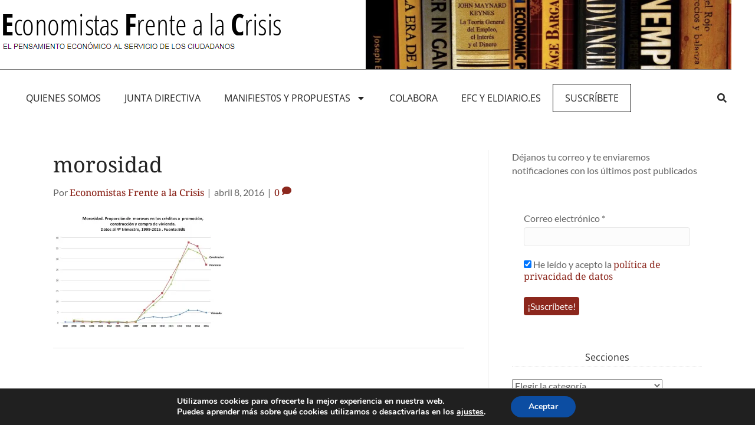

--- FILE ---
content_type: text/html; charset=UTF-8
request_url: https://economistasfrentealacrisis.com/2016-regresan-las-nuevas-hipotecas/morosidad/
body_size: 18495
content:
<!DOCTYPE html><html dir="ltr" lang="es"><head><meta charset="UTF-8"><meta name="viewport" content="width=device-width, initial-scale=1.0, viewport-fit=cover" /><link rel="stylesheet" id="ao_optimized_gfonts" href="https://fonts.googleapis.com/css?family=Open+Sans%3A400%7CAbril+FatFace%3A400%2C400i%2C700%2C700i%7CAlegreya%3A400%2C400i%2C700%2C700i%7CAlegreya+Sans%3A400%2C400i%2C700%2C700i%7CAmatic+SC%3A400%2C400i%2C700%2C700i%7CAnonymous+Pro%3A400%2C400i%2C700%2C700i%7CArchitects+Daughter%3A400%2C400i%2C700%2C700i%7CArchivo%3A400%2C400i%2C700%2C700i%7CArchivo+Narrow%3A400%2C400i%2C700%2C700i%7CAsap%3A400%2C400i%2C700%2C700i%7CBarlow%3A400%2C400i%2C700%2C700i%7CBioRhyme%3A400%2C400i%2C700%2C700i%7CBonbon%3A400%2C400i%2C700%2C700i%7CCabin%3A400%2C400i%2C700%2C700i%7CCairo%3A400%2C400i%2C700%2C700i%7CCardo%3A400%2C400i%2C700%2C700i%7CChivo%3A400%2C400i%2C700%2C700i%7CConcert+One%3A400%2C400i%2C700%2C700i%7CCormorant%3A400%2C400i%2C700%2C700i%7CCrimson+Text%3A400%2C400i%2C700%2C700i%7CEczar%3A400%2C400i%2C700%2C700i%7CExo+2%3A400%2C400i%2C700%2C700i%7CFira+Sans%3A400%2C400i%2C700%2C700i%7CFjalla+One%3A400%2C400i%2C700%2C700i%7CFrank+Ruhl+Libre%3A400%2C400i%2C700%2C700i%7CGreat+Vibes%3A400%2C400i%2C700%2C700i%7CHeebo%3A400%2C400i%2C700%2C700i%7CIBM+Plex%3A400%2C400i%2C700%2C700i%7CInconsolata%3A400%2C400i%2C700%2C700i%7CIndie+Flower%3A400%2C400i%2C700%2C700i%7CInknut+Antiqua%3A400%2C400i%2C700%2C700i%7CInter%3A400%2C400i%2C700%2C700i%7CKarla%3A400%2C400i%2C700%2C700i%7CLibre+Baskerville%3A400%2C400i%2C700%2C700i%7CLibre+Franklin%3A400%2C400i%2C700%2C700i%7CMontserrat%3A400%2C400i%2C700%2C700i%7CNeuton%3A400%2C400i%2C700%2C700i%7CNotable%3A400%2C400i%2C700%2C700i%7CNothing+You+Could+Do%3A400%2C400i%2C700%2C700i%7CNoto+Sans%3A400%2C400i%2C700%2C700i%7CNunito%3A400%2C400i%2C700%2C700i%7COld+Standard+TT%3A400%2C400i%2C700%2C700i%7COxygen%3A400%2C400i%2C700%2C700i%7CPacifico%3A400%2C400i%2C700%2C700i%7CPoppins%3A400%2C400i%2C700%2C700i%7CProza+Libre%3A400%2C400i%2C700%2C700i%7CPT+Sans%3A400%2C400i%2C700%2C700i%7CPT+Serif%3A400%2C400i%2C700%2C700i%7CRakkas%3A400%2C400i%2C700%2C700i%7CReenie+Beanie%3A400%2C400i%2C700%2C700i%7CRoboto+Slab%3A400%2C400i%2C700%2C700i%7CRopa+Sans%3A400%2C400i%2C700%2C700i%7CRubik%3A400%2C400i%2C700%2C700i%7CShadows+Into+Light%3A400%2C400i%2C700%2C700i%7CSpace+Mono%3A400%2C400i%2C700%2C700i%7CSpectral%3A400%2C400i%2C700%2C700i%7CSue+Ellen+Francisco%3A400%2C400i%2C700%2C700i%7CTitillium+Web%3A400%2C400i%2C700%2C700i%7CUbuntu%3A400%2C400i%2C700%2C700i%7CVarela%3A400%2C400i%2C700%2C700i%7CVollkorn%3A400%2C400i%2C700%2C700i%7CWork+Sans%3A400%2C400i%2C700%2C700i%7CYatra+One%3A400%2C400i%2C700%2C700i&amp;display=swap"><link media="all" href="https://economistasfrentealacrisis.com/wp-content/cache/autoptimize/css/autoptimize_1f52acaed155426df36c4345b29eb104.css" rel="stylesheet"><title>morosidad | Economistas Frente a la Crisis</title><meta name="robots" content="max-image-preview:large" /><meta name="author" content="Economistas Frente a la Crisis"/><link rel="canonical" href="https://economistasfrentealacrisis.com/2016-regresan-las-nuevas-hipotecas/morosidad/" /><meta name="generator" content="All in One SEO (AIOSEO) 4.9.2" /> <script type="application/ld+json" class="aioseo-schema">{"@context":"https:\/\/schema.org","@graph":[{"@type":"BreadcrumbList","@id":"https:\/\/economistasfrentealacrisis.com\/2016-regresan-las-nuevas-hipotecas\/morosidad\/#breadcrumblist","itemListElement":[{"@type":"ListItem","@id":"https:\/\/economistasfrentealacrisis.com#listItem","position":1,"name":"Inicio","item":"https:\/\/economistasfrentealacrisis.com","nextItem":{"@type":"ListItem","@id":"https:\/\/economistasfrentealacrisis.com\/2016-regresan-las-nuevas-hipotecas\/morosidad\/#listItem","name":"morosidad"}},{"@type":"ListItem","@id":"https:\/\/economistasfrentealacrisis.com\/2016-regresan-las-nuevas-hipotecas\/morosidad\/#listItem","position":2,"name":"morosidad","previousItem":{"@type":"ListItem","@id":"https:\/\/economistasfrentealacrisis.com#listItem","name":"Inicio"}}]},{"@type":"ItemPage","@id":"https:\/\/economistasfrentealacrisis.com\/2016-regresan-las-nuevas-hipotecas\/morosidad\/#itempage","url":"https:\/\/economistasfrentealacrisis.com\/2016-regresan-las-nuevas-hipotecas\/morosidad\/","name":"morosidad | Economistas Frente a la Crisis","inLanguage":"es-ES","isPartOf":{"@id":"https:\/\/economistasfrentealacrisis.com\/#website"},"breadcrumb":{"@id":"https:\/\/economistasfrentealacrisis.com\/2016-regresan-las-nuevas-hipotecas\/morosidad\/#breadcrumblist"},"author":{"@id":"https:\/\/economistasfrentealacrisis.com\/author\/economista\/#author"},"creator":{"@id":"https:\/\/economistasfrentealacrisis.com\/author\/economista\/#author"},"datePublished":"2016-04-08T08:21:40+01:00","dateModified":"2016-04-08T08:21:40+01:00"},{"@type":"Organization","@id":"https:\/\/economistasfrentealacrisis.com\/#organization","name":"Economistas Frente a la Crisis","description":"El pensamiento econ\u00f3mico al servicio de la ciudadan\u00eda","url":"https:\/\/economistasfrentealacrisis.com\/"},{"@type":"Person","@id":"https:\/\/economistasfrentealacrisis.com\/author\/economista\/#author","url":"https:\/\/economistasfrentealacrisis.com\/author\/economista\/","name":"Economistas Frente a la Crisis","image":{"@type":"ImageObject","@id":"https:\/\/economistasfrentealacrisis.com\/2016-regresan-las-nuevas-hipotecas\/morosidad\/#authorImage","url":"https:\/\/secure.gravatar.com\/avatar\/8c9cd4b680dade09e77d861a59e23fb03bf886972d98b502e9122e6d9fbed93c?s=96&d=mm&r=g","width":96,"height":96,"caption":"Economistas Frente a la Crisis"}},{"@type":"WebSite","@id":"https:\/\/economistasfrentealacrisis.com\/#website","url":"https:\/\/economistasfrentealacrisis.com\/","name":"Economistas Frente a la Crisis","description":"El pensamiento econ\u00f3mico al servicio de la ciudadan\u00eda","inLanguage":"es-ES","publisher":{"@id":"https:\/\/economistasfrentealacrisis.com\/#organization"}}]}</script> <link rel='dns-prefetch' href='//stats.wp.com' /><link rel='dns-prefetch' href='//v0.wordpress.com' /><link rel='preconnect' href='//i0.wp.com' /><link rel='preconnect' href='//c0.wp.com' /><link href='https://fonts.gstatic.com' crossorigin='anonymous' rel='preconnect' /><link rel="alternate" type="application/rss+xml" title="Economistas Frente a la Crisis &raquo; Feed" href="https://economistasfrentealacrisis.com/feed/" /><link rel="alternate" type="application/rss+xml" title="Economistas Frente a la Crisis &raquo; Feed de los comentarios" href="https://economistasfrentealacrisis.com/comments/feed/" /><link rel="alternate" type="application/rss+xml" title="Economistas Frente a la Crisis &raquo; Comentario morosidad del feed" href="https://economistasfrentealacrisis.com/2016-regresan-las-nuevas-hipotecas/morosidad/feed/" /> <script src="https://economistasfrentealacrisis.com/wp-includes/js/jquery/jquery.min.js?ver=3.7.1" id="jquery-core-js"></script> <script src="https://economistasfrentealacrisis.com/wp-includes/js/jquery/jquery-migrate.min.js?ver=3.4.1" id="jquery-migrate-js"></script> <script src="https://economistasfrentealacrisis.com/wp-content/plugins/sticky-header-effects-for-elementor/assets/js/she-header.js?ver=2.1.6" id="she-header-js"></script> <script id="ecs_ajax_load-js-extra">var ecs_ajax_params = {"ajaxurl":"https:\/\/economistasfrentealacrisis.com\/wp-admin\/admin-ajax.php","posts":"{\"attachment\":\"morosidad\",\"error\":\"\",\"m\":\"\",\"p\":0,\"post_parent\":\"\",\"subpost\":\"\",\"subpost_id\":\"\",\"attachment_id\":0,\"name\":\"morosidad\",\"pagename\":\"\",\"page_id\":0,\"second\":\"\",\"minute\":\"\",\"hour\":\"\",\"day\":0,\"monthnum\":0,\"year\":0,\"w\":0,\"category_name\":\"\",\"tag\":\"\",\"cat\":\"\",\"tag_id\":\"\",\"author\":\"\",\"author_name\":\"\",\"feed\":\"\",\"tb\":\"\",\"paged\":0,\"meta_key\":\"\",\"meta_value\":\"\",\"preview\":\"\",\"s\":\"\",\"sentence\":\"\",\"title\":\"\",\"fields\":\"all\",\"menu_order\":\"\",\"embed\":\"\",\"category__in\":[],\"category__not_in\":[],\"category__and\":[],\"post__in\":[],\"post__not_in\":[],\"post_name__in\":[],\"tag__in\":[],\"tag__not_in\":[],\"tag__and\":[],\"tag_slug__in\":[],\"tag_slug__and\":[],\"post_parent__in\":[],\"post_parent__not_in\":[],\"author__in\":[],\"author__not_in\":[],\"search_columns\":[],\"ignore_sticky_posts\":false,\"suppress_filters\":false,\"cache_results\":true,\"update_post_term_cache\":true,\"update_menu_item_cache\":false,\"lazy_load_term_meta\":true,\"update_post_meta_cache\":true,\"post_type\":\"\",\"posts_per_page\":10,\"nopaging\":false,\"comments_per_page\":\"50\",\"no_found_rows\":false,\"order\":\"DESC\"}"};</script> <script src="https://economistasfrentealacrisis.com/wp-content/plugins/ele-custom-skin/assets/js/ecs_ajax_pagination.js?ver=3.1.9" id="ecs_ajax_load-js"></script> <script src="https://economistasfrentealacrisis.com/wp-content/plugins/ele-custom-skin/assets/js/ecs.js?ver=3.1.9" id="ecs-script-js"></script> <link rel="https://api.w.org/" href="https://economistasfrentealacrisis.com/wp-json/" /><link rel="alternate" title="JSON" type="application/json" href="https://economistasfrentealacrisis.com/wp-json/wp/v2/media/216028" /><link rel="EditURI" type="application/rsd+xml" title="RSD" href="https://economistasfrentealacrisis.com/xmlrpc.php?rsd" /><meta name="generator" content="WordPress 6.8.3" /><link rel='shortlink' href='https://wp.me/a5qizx-Uck' /><link rel="alternate" title="oEmbed (JSON)" type="application/json+oembed" href="https://economistasfrentealacrisis.com/wp-json/oembed/1.0/embed?url=https%3A%2F%2Feconomistasfrentealacrisis.com%2F2016-regresan-las-nuevas-hipotecas%2Fmorosidad%2F" /><link rel="alternate" title="oEmbed (XML)" type="text/xml+oembed" href="https://economistasfrentealacrisis.com/wp-json/oembed/1.0/embed?url=https%3A%2F%2Feconomistasfrentealacrisis.com%2F2016-regresan-las-nuevas-hipotecas%2Fmorosidad%2F&#038;format=xml" /><meta name="generator" content="Elementor 3.34.0; features: e_font_icon_svg, additional_custom_breakpoints; settings: css_print_method-external, google_font-enabled, font_display-auto"><link rel="icon" href="https://i0.wp.com/economistasfrentealacrisis.com/wp-content/uploads/2018/02/logo-cuadrado.png?fit=32%2C32&#038;ssl=1" sizes="32x32" /><link rel="icon" href="https://i0.wp.com/economistasfrentealacrisis.com/wp-content/uploads/2018/02/logo-cuadrado.png?fit=192%2C192&#038;ssl=1" sizes="192x192" /><link rel="apple-touch-icon" href="https://i0.wp.com/economistasfrentealacrisis.com/wp-content/uploads/2018/02/logo-cuadrado.png?fit=180%2C180&#038;ssl=1" /><meta name="msapplication-TileImage" content="https://i0.wp.com/economistasfrentealacrisis.com/wp-content/uploads/2018/02/logo-cuadrado.png?fit=200%2C200&#038;ssl=1" /></head><body class="attachment wp-singular attachment-template-default single single-attachment postid-216028 attachmentid-216028 attachment-jpeg wp-theme-bb-theme wp-child-theme-beaver-manzana fl-builder-2-9-3-1 fl-themer-1-5-2-1 fl-theme-1-7-19-1 fl-no-js fl-framework-bootstrap fl-preset-default fl-full-width fl-scroll-to-top fl-search-active fl-submenu-toggle elementor-default elementor-kit-225143"><div data-elementor-type="header" data-elementor-id="225284" class="elementor elementor-225284 elementor-location-header" data-elementor-post-type="elementor_library"><section class="elementor-section elementor-top-section elementor-element elementor-element-5d9990e elementor-section-boxed elementor-section-height-default elementor-section-height-default" data-id="5d9990e" data-element_type="section" data-settings="{&quot;background_background&quot;:&quot;classic&quot;}"><div class="elementor-container elementor-column-gap-default"><div class="elementor-column elementor-col-100 elementor-top-column elementor-element elementor-element-4287215" data-id="4287215" data-element_type="column"><div class="elementor-widget-wrap elementor-element-populated"><section class="elementor-section elementor-inner-section elementor-element elementor-element-33038df elementor-section-boxed elementor-section-height-default elementor-section-height-default" data-id="33038df" data-element_type="section"><div class="elementor-container elementor-column-gap-default"><div class="elementor-column elementor-col-50 elementor-inner-column elementor-element elementor-element-807232b" data-id="807232b" data-element_type="column"><div class="elementor-widget-wrap elementor-element-populated"><div class="elementor-element elementor-element-cf836b5 elementor-widget__width-auto elementor-widget elementor-widget-image" data-id="cf836b5" data-element_type="widget" data-widget_type="image.default"><div class="elementor-widget-container"> <a href="https://economistasfrentealacrisis.com/"> <img width="475" height="72" src="https://i0.wp.com/economistasfrentealacrisis.com/wp-content/uploads/2019/10/logo-efc2.png?fit=475%2C72&amp;ssl=1" class="attachment-large size-large wp-image-220228" alt="" srcset="https://i0.wp.com/economistasfrentealacrisis.com/wp-content/uploads/2019/10/logo-efc2.png?w=475&amp;ssl=1 475w, https://i0.wp.com/economistasfrentealacrisis.com/wp-content/uploads/2019/10/logo-efc2.png?resize=300%2C45&amp;ssl=1 300w" sizes="(max-width: 475px) 100vw, 475px" /> </a></div></div></div></div><div class="elementor-column elementor-col-50 elementor-inner-column elementor-element elementor-element-7794fb2" data-id="7794fb2" data-element_type="column" data-settings="{&quot;background_background&quot;:&quot;classic&quot;}"><div class="elementor-widget-wrap elementor-element-populated"><div class="elementor-element elementor-element-51c2bf1 elementor-widget elementor-widget-image" data-id="51c2bf1" data-element_type="widget" data-widget_type="image.default"><div class="elementor-widget-container"> <img fetchpriority="high" width="1000" height="188" src="https://i0.wp.com/economistasfrentealacrisis.com/wp-content/uploads/2014/10/smaller-cropped-foto-efc.jpg?fit=1000%2C188&amp;ssl=1" class="attachment-large size-large wp-image-213931" alt="" srcset="https://i0.wp.com/economistasfrentealacrisis.com/wp-content/uploads/2014/10/smaller-cropped-foto-efc.jpg?w=1000&amp;ssl=1 1000w, https://i0.wp.com/economistasfrentealacrisis.com/wp-content/uploads/2014/10/smaller-cropped-foto-efc.jpg?resize=300%2C56&amp;ssl=1 300w" sizes="(max-width: 1000px) 100vw, 1000px" /></div></div></div></div></div></section><section class="elementor-section elementor-inner-section elementor-element elementor-element-7a3d991 elementor-section-boxed elementor-section-height-default elementor-section-height-default" data-id="7a3d991" data-element_type="section"><div class="elementor-container elementor-column-gap-default"><div class="elementor-column elementor-col-100 elementor-inner-column elementor-element elementor-element-165133a" data-id="165133a" data-element_type="column"><div class="elementor-widget-wrap elementor-element-populated"><div class="elementor-element elementor-element-ead35b4 elementor-nav-menu--dropdown-mobile elementor-nav-menu--stretch elementor-nav-menu__text-align-center elementor-widget__width-auto elementor-widget-mobile__width-inherit elementor-nav-menu--toggle elementor-nav-menu--burger elementor-widget elementor-widget-nav-menu" data-id="ead35b4" data-element_type="widget" data-settings="{&quot;full_width&quot;:&quot;stretch&quot;,&quot;layout&quot;:&quot;horizontal&quot;,&quot;submenu_icon&quot;:{&quot;value&quot;:&quot;&lt;svg class=\&quot;e-font-icon-svg e-fas-caret-down\&quot; viewBox=\&quot;0 0 320 512\&quot; xmlns=\&quot;http:\/\/www.w3.org\/2000\/svg\&quot;&gt;&lt;path d=\&quot;M31.3 192h257.3c17.8 0 26.7 21.5 14.1 34.1L174.1 354.8c-7.8 7.8-20.5 7.8-28.3 0L17.2 226.1C4.6 213.5 13.5 192 31.3 192z\&quot;&gt;&lt;\/path&gt;&lt;\/svg&gt;&quot;,&quot;library&quot;:&quot;fa-solid&quot;},&quot;toggle&quot;:&quot;burger&quot;}" data-widget_type="nav-menu.default"><div class="elementor-widget-container"><nav aria-label="Menú" class="elementor-nav-menu--main elementor-nav-menu__container elementor-nav-menu--layout-horizontal e--pointer-underline e--animation-fade"><ul id="menu-1-ead35b4" class="elementor-nav-menu"><li class="menu-item menu-item-type-post_type menu-item-object-page menu-item-213929"><a href="https://economistasfrentealacrisis.com/quienes-somos-2-2/" class="elementor-item">QUIENES SOMOS</a></li><li class="menu-item menu-item-type-post_type menu-item-object-page menu-item-226307"><a href="https://economistasfrentealacrisis.com/junta-directiva/" class="elementor-item">JUNTA DIRECTIVA</a></li><li class="menu-item menu-item-type-post_type menu-item-object-page menu-item-has-children menu-item-215742"><a href="https://economistasfrentealacrisis.com/propuestas-y-documentos-de-trabajo/" class="elementor-item">MANIFIEST0S Y PROPUESTAS</a><ul class="sub-menu elementor-nav-menu--dropdown"><li class="menu-item menu-item-type-post_type menu-item-object-post menu-item-226578"><a href="https://economistasfrentealacrisis.com/la-amenaza-electrica/" class="elementor-sub-item">La amenaza eléctrica (noviembre 2021)</a></li><li class="menu-item menu-item-type-post_type menu-item-object-post menu-item-226107"><a href="https://economistasfrentealacrisis.com/liquidacion-global-y-definitiva-de-los-costes-de-transicion-a-la-competencia-ctcs/" class="elementor-sub-item">ENERGIA: Por la liquidación definitiva de los CTC (julio 21)</a></li><li class="menu-item menu-item-type-post_type menu-item-object-post menu-item-226104"><a href="https://economistasfrentealacrisis.com/declaracion-de-economistas-frente-a-la-crisis-2/" class="elementor-sub-item">PGE 2021: reactivar la economía e impulsar un cambio de modelo productivo (dic 2020)</a></li><li class="menu-item menu-item-type-post_type menu-item-object-post menu-item-226105"><a href="https://economistasfrentealacrisis.com/por-una-subida-del-salario-minimo/" class="elementor-sub-item">Por una subida del salario mínimo (dic 2020)</a></li><li class="menu-item menu-item-type-post_type menu-item-object-post menu-item-226103"><a href="https://economistasfrentealacrisis.com/declaracion-de-economistas-frente-a-la-crisis/" class="elementor-sub-item">Impulsar el cambio. El momento es ahora (julio 2019)</a></li><li class="menu-item menu-item-type-post_type menu-item-object-page menu-item-226102"><a href="https://economistasfrentealacrisis.com/manifiesto-por-la-igualdad-de-genero-respuestas-transversales-para-un-problema-global-8-marzo-2018/" class="elementor-sub-item">Manifiesto por la igualdad de genero (marzo 2018)</a></li><li class="menu-item menu-item-type-post_type menu-item-object-page menu-item-215744"><a href="https://economistasfrentealacrisis.com/propuestas-de-politica-economica-para-la-nueva-legislatura/" class="elementor-sub-item">Propuestas económicas para la legislatura (Diciembre 2015)</a></li><li class="menu-item menu-item-type-post_type menu-item-object-page menu-item-214860"><a href="https://economistasfrentealacrisis.com/reindustrializar-espana/" class="elementor-sub-item">Reindustrializar España  (mayo 2015)</a></li><li class="menu-item menu-item-type-post_type menu-item-object-page menu-item-213934"><a href="https://economistasfrentealacrisis.com/manifiesto-para-europa/" class="elementor-sub-item">Manifiesto por Europa  (marzo 2014)</a></li><li class="menu-item menu-item-type-post_type menu-item-object-page menu-item-213928"><a href="https://economistasfrentealacrisis.com/no-es-economia-es-ideologia/" class="elementor-sub-item">“NO ES ECONOMIA, ES IDEOLOGÍA” (dic 2012, Libro)</a></li><li class="menu-item menu-item-type-post_type menu-item-object-page menu-item-213935"><a href="https://economistasfrentealacrisis.com/firma-el-manifiesto/" class="elementor-sub-item">MANIFIESTO FUNDACIONAL (agosto 2011)</a></li></ul></li><li class="menu-item menu-item-type-post_type menu-item-object-page menu-item-213927"><a href="https://economistasfrentealacrisis.com/colaborar-con-efc/" class="elementor-item">Colabora</a></li><li class="menu-item menu-item-type-post_type menu-item-object-page menu-item-217667"><a href="https://economistasfrentealacrisis.com/colaboracion-con-eldiario-es/" class="elementor-item">EFC y eldiario.es</a></li><li class="menu-item menu-item-type-custom menu-item-object-custom menu-item-226714"><a href="/suscripcion-al-boletin/" class="elementor-item">Suscríbete</a></li></ul></nav><div class="elementor-menu-toggle" role="button" tabindex="0" aria-label="Alternar menú" aria-expanded="false"> <svg aria-hidden="true" role="presentation" class="elementor-menu-toggle__icon--open e-font-icon-svg e-eicon-menu-bar" viewBox="0 0 1000 1000" xmlns="http://www.w3.org/2000/svg"><path d="M104 333H896C929 333 958 304 958 271S929 208 896 208H104C71 208 42 237 42 271S71 333 104 333ZM104 583H896C929 583 958 554 958 521S929 458 896 458H104C71 458 42 487 42 521S71 583 104 583ZM104 833H896C929 833 958 804 958 771S929 708 896 708H104C71 708 42 737 42 771S71 833 104 833Z"></path></svg><svg aria-hidden="true" role="presentation" class="elementor-menu-toggle__icon--close e-font-icon-svg e-eicon-close" viewBox="0 0 1000 1000" xmlns="http://www.w3.org/2000/svg"><path d="M742 167L500 408 258 167C246 154 233 150 217 150 196 150 179 158 167 167 154 179 150 196 150 212 150 229 154 242 171 254L408 500 167 742C138 771 138 800 167 829 196 858 225 858 254 829L496 587 738 829C750 842 767 846 783 846 800 846 817 842 829 829 842 817 846 804 846 783 846 767 842 750 829 737L588 500 833 258C863 229 863 200 833 171 804 137 775 137 742 167Z"></path></svg></div><nav class="elementor-nav-menu--dropdown elementor-nav-menu__container" aria-hidden="true"><ul id="menu-2-ead35b4" class="elementor-nav-menu"><li class="menu-item menu-item-type-post_type menu-item-object-page menu-item-213929"><a href="https://economistasfrentealacrisis.com/quienes-somos-2-2/" class="elementor-item" tabindex="-1">QUIENES SOMOS</a></li><li class="menu-item menu-item-type-post_type menu-item-object-page menu-item-226307"><a href="https://economistasfrentealacrisis.com/junta-directiva/" class="elementor-item" tabindex="-1">JUNTA DIRECTIVA</a></li><li class="menu-item menu-item-type-post_type menu-item-object-page menu-item-has-children menu-item-215742"><a href="https://economistasfrentealacrisis.com/propuestas-y-documentos-de-trabajo/" class="elementor-item" tabindex="-1">MANIFIEST0S Y PROPUESTAS</a><ul class="sub-menu elementor-nav-menu--dropdown"><li class="menu-item menu-item-type-post_type menu-item-object-post menu-item-226578"><a href="https://economistasfrentealacrisis.com/la-amenaza-electrica/" class="elementor-sub-item" tabindex="-1">La amenaza eléctrica (noviembre 2021)</a></li><li class="menu-item menu-item-type-post_type menu-item-object-post menu-item-226107"><a href="https://economistasfrentealacrisis.com/liquidacion-global-y-definitiva-de-los-costes-de-transicion-a-la-competencia-ctcs/" class="elementor-sub-item" tabindex="-1">ENERGIA: Por la liquidación definitiva de los CTC (julio 21)</a></li><li class="menu-item menu-item-type-post_type menu-item-object-post menu-item-226104"><a href="https://economistasfrentealacrisis.com/declaracion-de-economistas-frente-a-la-crisis-2/" class="elementor-sub-item" tabindex="-1">PGE 2021: reactivar la economía e impulsar un cambio de modelo productivo (dic 2020)</a></li><li class="menu-item menu-item-type-post_type menu-item-object-post menu-item-226105"><a href="https://economistasfrentealacrisis.com/por-una-subida-del-salario-minimo/" class="elementor-sub-item" tabindex="-1">Por una subida del salario mínimo (dic 2020)</a></li><li class="menu-item menu-item-type-post_type menu-item-object-post menu-item-226103"><a href="https://economistasfrentealacrisis.com/declaracion-de-economistas-frente-a-la-crisis/" class="elementor-sub-item" tabindex="-1">Impulsar el cambio. El momento es ahora (julio 2019)</a></li><li class="menu-item menu-item-type-post_type menu-item-object-page menu-item-226102"><a href="https://economistasfrentealacrisis.com/manifiesto-por-la-igualdad-de-genero-respuestas-transversales-para-un-problema-global-8-marzo-2018/" class="elementor-sub-item" tabindex="-1">Manifiesto por la igualdad de genero (marzo 2018)</a></li><li class="menu-item menu-item-type-post_type menu-item-object-page menu-item-215744"><a href="https://economistasfrentealacrisis.com/propuestas-de-politica-economica-para-la-nueva-legislatura/" class="elementor-sub-item" tabindex="-1">Propuestas económicas para la legislatura (Diciembre 2015)</a></li><li class="menu-item menu-item-type-post_type menu-item-object-page menu-item-214860"><a href="https://economistasfrentealacrisis.com/reindustrializar-espana/" class="elementor-sub-item" tabindex="-1">Reindustrializar España  (mayo 2015)</a></li><li class="menu-item menu-item-type-post_type menu-item-object-page menu-item-213934"><a href="https://economistasfrentealacrisis.com/manifiesto-para-europa/" class="elementor-sub-item" tabindex="-1">Manifiesto por Europa  (marzo 2014)</a></li><li class="menu-item menu-item-type-post_type menu-item-object-page menu-item-213928"><a href="https://economistasfrentealacrisis.com/no-es-economia-es-ideologia/" class="elementor-sub-item" tabindex="-1">“NO ES ECONOMIA, ES IDEOLOGÍA” (dic 2012, Libro)</a></li><li class="menu-item menu-item-type-post_type menu-item-object-page menu-item-213935"><a href="https://economistasfrentealacrisis.com/firma-el-manifiesto/" class="elementor-sub-item" tabindex="-1">MANIFIESTO FUNDACIONAL (agosto 2011)</a></li></ul></li><li class="menu-item menu-item-type-post_type menu-item-object-page menu-item-213927"><a href="https://economistasfrentealacrisis.com/colaborar-con-efc/" class="elementor-item" tabindex="-1">Colabora</a></li><li class="menu-item menu-item-type-post_type menu-item-object-page menu-item-217667"><a href="https://economistasfrentealacrisis.com/colaboracion-con-eldiario-es/" class="elementor-item" tabindex="-1">EFC y eldiario.es</a></li><li class="menu-item menu-item-type-custom menu-item-object-custom menu-item-226714"><a href="/suscripcion-al-boletin/" class="elementor-item" tabindex="-1">Suscríbete</a></li></ul></nav></div></div><div class="elementor-element elementor-element-f34ca46 elementor-search-form--skin-full_screen elementor-widget__width-auto elementor-hidden-mobile elementor-widget elementor-widget-search-form" data-id="f34ca46" data-element_type="widget" data-settings="{&quot;skin&quot;:&quot;full_screen&quot;}" data-widget_type="search-form.default"><div class="elementor-widget-container"> <search role="search"><form class="elementor-search-form" action="https://economistasfrentealacrisis.com" method="get"><div class="elementor-search-form__toggle" role="button" tabindex="0" aria-label="Buscar"><div class="e-font-icon-svg-container"><svg aria-hidden="true" class="e-font-icon-svg e-fas-search" viewBox="0 0 512 512" xmlns="http://www.w3.org/2000/svg"><path d="M505 442.7L405.3 343c-4.5-4.5-10.6-7-17-7H372c27.6-35.3 44-79.7 44-128C416 93.1 322.9 0 208 0S0 93.1 0 208s93.1 208 208 208c48.3 0 92.7-16.4 128-44v16.3c0 6.4 2.5 12.5 7 17l99.7 99.7c9.4 9.4 24.6 9.4 33.9 0l28.3-28.3c9.4-9.4 9.4-24.6.1-34zM208 336c-70.7 0-128-57.2-128-128 0-70.7 57.2-128 128-128 70.7 0 128 57.2 128 128 0 70.7-57.2 128-128 128z"></path></svg></div></div><div class="elementor-search-form__container"> <label class="elementor-screen-only" for="elementor-search-form-f34ca46">Buscar</label> <input id="elementor-search-form-f34ca46" placeholder="" class="elementor-search-form__input" type="search" name="s" value=""><div class="dialog-lightbox-close-button dialog-close-button" role="button" tabindex="0" aria-label="Close this search box."> <svg aria-hidden="true" class="e-font-icon-svg e-eicon-close" viewBox="0 0 1000 1000" xmlns="http://www.w3.org/2000/svg"><path d="M742 167L500 408 258 167C246 154 233 150 217 150 196 150 179 158 167 167 154 179 150 196 150 212 150 229 154 242 171 254L408 500 167 742C138 771 138 800 167 829 196 858 225 858 254 829L496 587 738 829C750 842 767 846 783 846 800 846 817 842 829 829 842 817 846 804 846 783 846 767 842 750 829 737L588 500 833 258C863 229 863 200 833 171 804 137 775 137 742 167Z"></path></svg></div></div></form> </search></div></div></div></div></div></section></div></div></div></section></div><div class="container"><div class="row"><div class="fl-content fl-content-left col-md-8"><article class="fl-post post-216028 attachment type-attachment status-inherit hentry" id="fl-post-216028" itemscope itemtype="https://schema.org/BlogPosting"><header class="fl-post-header"><h1 class="fl-post-title" itemprop="headline"> morosidad</h1><div class="fl-post-meta fl-post-meta-top"><span class="fl-post-author">Por <a href="https://economistasfrentealacrisis.com/author/economista/"><span>Economistas Frente a la Crisis</span></a></span><span class="fl-sep"> | </span><span class="fl-post-date">abril 8, 2016</span><span class="fl-sep"> | </span><span class="fl-comments-popup-link"><a href="https://economistasfrentealacrisis.com/2016-regresan-las-nuevas-hipotecas/morosidad/#respond" tabindex="-1" aria-hidden="true"><span aria-label="Comments: 0">0 <i aria-hidden="true" class="fas fa-comment"></i></span></a></span></div><meta itemscope itemprop="mainEntityOfPage" itemtype="https://schema.org/WebPage" itemid="https://economistasfrentealacrisis.com/2016-regresan-las-nuevas-hipotecas/morosidad/" content="morosidad" /><meta itemprop="datePublished" content="2016-04-08" /><meta itemprop="dateModified" content="2016-04-08" /><div itemprop="publisher" itemscope itemtype="https://schema.org/Organization"><meta itemprop="name" content="Economistas Frente a la Crisis"><div itemprop="logo" itemscope itemtype="https://schema.org/ImageObject"><meta itemprop="url" content="https://economistasfrentealacrisis.com/wp-content/uploads/2019/10/logo-efc2.png"></div></div><div itemscope itemprop="author" itemtype="https://schema.org/Person"><meta itemprop="url" content="https://economistasfrentealacrisis.com/author/economista/" /><meta itemprop="name" content="Economistas Frente a la Crisis" /></div><div itemprop="interactionStatistic" itemscope itemtype="https://schema.org/InteractionCounter"><meta itemprop="interactionType" content="https://schema.org/CommentAction" /><meta itemprop="userInteractionCount" content="0" /></div></header><div class="fl-post-content clearfix" itemprop="text"><p class="attachment"><a href="https://i0.wp.com/economistasfrentealacrisis.com/wp-content/uploads/2016/04/morosidad.jpg?ssl=1"><img decoding="async" width="300" height="196" src="https://i0.wp.com/economistasfrentealacrisis.com/wp-content/uploads/2016/04/morosidad.jpg?fit=300%2C196&amp;ssl=1" class="attachment-medium size-medium" alt="" srcset="https://i0.wp.com/economistasfrentealacrisis.com/wp-content/uploads/2016/04/morosidad.jpg?w=1236&amp;ssl=1 1236w, https://i0.wp.com/economistasfrentealacrisis.com/wp-content/uploads/2016/04/morosidad.jpg?resize=300%2C196&amp;ssl=1 300w, https://i0.wp.com/economistasfrentealacrisis.com/wp-content/uploads/2016/04/morosidad.jpg?resize=768%2C502&amp;ssl=1 768w, https://i0.wp.com/economistasfrentealacrisis.com/wp-content/uploads/2016/04/morosidad.jpg?resize=1024%2C669&amp;ssl=1 1024w" sizes="(max-width: 300px) 100vw, 300px" /></a></p></div><div class="fl-post-meta fl-post-meta-bottom"><div class="fl-post-cats-tags"></div></div></article><div class="fl-comments"><div id="respond" class="comment-respond"><h3 id="reply-title" class="comment-reply-title">Deja un comentario <small><a rel="nofollow" id="cancel-comment-reply-link" href="/2016-regresan-las-nuevas-hipotecas/morosidad/#respond" style="display:none;">Cancel Reply</a></small></h3><form action="https://economistasfrentealacrisis.com/wp-comments-post.php" method="post" id="fl-comment-form" class="fl-comment-form"><label for="fl-comment">Comentar</label><textarea autocomplete="new-password"  id="d690614cc1"  name="d690614cc1"   class="form-control" cols="60" rows="8"></textarea><textarea id="comment" aria-label="hp-comment" aria-hidden="true" name="comment" autocomplete="new-password" style="padding:0 !important;clip:rect(1px, 1px, 1px, 1px) !important;position:absolute !important;white-space:nowrap !important;height:1px !important;width:1px !important;overflow:hidden !important;" tabindex="-1"></textarea><script data-noptimize>document.getElementById("comment").setAttribute( "id", "a3548d351734b6e12fcb4af82b64f1c0" );document.getElementById("d690614cc1").setAttribute( "id", "comment" );</script><br /><label for="fl-author">Nombre (obligatorio)</label> <input type="text" id="fl-author" name="author" class="form-control" value="" aria-required="true" /><br /> <label for="fl-email">Email (no será publicado) (obligatorio)</label> <input type="text" id="fl-email" name="email" class="form-control" value="" aria-required="true" /><br /> <label for="fl-url">Sitio Web</label> <input type="text" id="fl-url" name="url" class="form-control" value="" /><br /><p class="form-submit"><input name="submit" type="submit" id="fl-comment-form-submit" class="btn btn-primary" value="Enviar Comentario" /> <input type='hidden' name='comment_post_ID' value='216028' id='comment_post_ID' /> <input type='hidden' name='comment_parent' id='comment_parent' value='0' /></p><p style="display: none;"><input type="hidden" id="akismet_comment_nonce" name="akismet_comment_nonce" value="e45726f3ed" /></p><p style="display: none !important;" class="akismet-fields-container" data-prefix="ak_"><label>&#916;<textarea name="ak_hp_textarea" cols="45" rows="8" maxlength="100"></textarea></label><input type="hidden" id="ak_js_1" name="ak_js" value="119"/><script>document.getElementById( "ak_js_1" ).setAttribute( "value", ( new Date() ).getTime() );</script></p></form></div></div></div><div class="fl-sidebar  fl-sidebar-right fl-sidebar-display-desktop col-md-4" itemscope="itemscope" itemtype="https://schema.org/WPSideBar"><aside id="block-2" class="fl-widget widget_block widget_text"><p>Déjanos tu correo y te enviaremos notificaciones con los últimos post publicados</p></aside><aside id="mailpoet_form-2" class="fl-widget widget_mailpoet_form"><div class="
 mailpoet_form_popup_overlay
 "></div><div
 id="mailpoet_form_1"
 class="
 mailpoet_form
 mailpoet_form_widget
 mailpoet_form_position_
 mailpoet_form_animation_
 "
 ><form
 target="_self"
 method="post"
 action="https://economistasfrentealacrisis.com/wp-admin/admin-post.php?action=mailpoet_subscription_form"
 class="mailpoet_form mailpoet_form_form mailpoet_form_widget"
 novalidate
 data-delay=""
 data-exit-intent-enabled=""
 data-font-family=""
 data-cookie-expiration-time=""
 > <input type="hidden" name="data[form_id]" value="1" /> <input type="hidden" name="token" value="0467496e15" /> <input type="hidden" name="api_version" value="v1" /> <input type="hidden" name="endpoint" value="subscribers" /> <input type="hidden" name="mailpoet_method" value="subscribe" /> <label class="mailpoet_hp_email_label" style="display: none !important;">Por favor, deja este campo vacío<input type="email" name="data[email]"/></label><div class="mailpoet_paragraph "><label for="form_email_1" class="mailpoet_text_label"  data-automation-id="form_email_label" >Correo electrónico <span class="mailpoet_required" aria-hidden="true">*</span></label><input type="email" autocomplete="email" class="mailpoet_text" id="form_email_1" name="data[form_field_YzZmYzdlZWU3MmI4X2VtYWls]" title="Correo electrónico" value="" style="width:100%;box-sizing:border-box;padding:5px;margin: 0 auto 0 0;" data-automation-id="form_email" data-parsley-errors-container=".mailpoet_error_1jgbq" data-parsley-required="true" required aria-required="true" data-parsley-minlength="6" data-parsley-maxlength="150" data-parsley-type-message="Este valor debe ser un correo electrónico válido." data-parsley-required-message="Este campo es obligatorio."/><span class="mailpoet_error_1jgbq"></span></div><div class="mailpoet_paragraph "><fieldset><input type="hidden" value="1"  name="data[cf_1]" /><label class="mailpoet_checkbox_label" for="mailpoet_checkbox_1" ><input type="checkbox" class="mailpoet_checkbox" id="mailpoet_checkbox_1" name="data[cf_1]" value="1" checked="checked"data-parsley-errors-container=".mailpoet_error_1wsgg" data-parsley-required="true" required aria-required="true" data-parsley-required-message="Este campo es obligatorio." data-parsley-group="custom_field_1" /> He leído y acepto la <a href="https://economistasfrentealacrisis.com/politica-de-privacidad/"> política de privacidad de datos</a></label></fieldset><span class="mailpoet_error_1wsgg"></span></div><div class="mailpoet_paragraph "><input type="submit" class="mailpoet_submit" value="¡Suscríbete!" data-automation-id="subscribe-submit-button" style="padding:5px;margin: 0 auto 0 0;border-color:transparent;" /><span class="mailpoet_form_loading"><span class="mailpoet_bounce1"></span><span class="mailpoet_bounce2"></span><span class="mailpoet_bounce3"></span></span></div><div class="mailpoet_message"><p class="mailpoet_validate_success"
 style="display:none;"
 >Revisa tu bandeja de entrada o la carpeta de spam para confirmar tu suscripción.</p><p class="mailpoet_validate_error"
 style="display:none;"
 ></p></div></form></div></aside><aside id="categories-3" class="fl-widget widget_categories"><h4 class="fl-widget-title">Secciones</h4><form action="https://economistasfrentealacrisis.com" method="get"><label class="screen-reader-text" for="cat">Secciones</label><select  name='cat' id='cat' class='postform'><option value='-1'>Elegir la categoría</option><option class="level-0" value="224">Actos públicos&nbsp;&nbsp;(15)</option><option class="level-0" value="1">Artículos&nbsp;&nbsp;(499)</option><option class="level-0" value="211">Bancos / Cajas&nbsp;&nbsp;(10)</option><option class="level-0" value="219">Cambio tecnologico&nbsp;&nbsp;(11)</option><option class="level-0" value="212">CCAA&nbsp;&nbsp;(5)</option><option class="level-0" value="7">Colaboraciones&nbsp;&nbsp;(232)</option><option class="level-0" value="102">Coyuntura&nbsp;&nbsp;(101)</option><option class="level-0" value="218">Crisis demografica&nbsp;&nbsp;(14)</option><option class="level-0" value="186">Declaraciones&nbsp;&nbsp;(26)</option><option class="level-0" value="215">Democracia economica&nbsp;&nbsp;(12)</option><option class="level-0" value="124">Desigualdad&nbsp;&nbsp;(144)</option><option class="level-0" value="213">Desigualdad territorial&nbsp;&nbsp;(8)</option><option class="level-0" value="105">Ecología&nbsp;&nbsp;(61)</option><option class="level-0" value="10">Economía de la salud&nbsp;&nbsp;(29)</option><option class="level-0" value="231">Economía de los Cuidados&nbsp;&nbsp;(3)</option><option class="level-0" value="11">Economía del Desarrollo&nbsp;&nbsp;(28)</option><option class="level-0" value="131">Economistes Davant la Crisis&nbsp;&nbsp;(37)</option><option class="level-0" value="9">Educacion&nbsp;&nbsp;(14)</option><option class="level-0" value="155">eldiario.es&nbsp;&nbsp;(318)</option><option class="level-0" value="235">Elecciones y economía&nbsp;&nbsp;(15)</option><option class="level-0" value="4">EnergÍa/ Medio ambiente&nbsp;&nbsp;(126)</option><option class="level-0" value="12">Energías Renovables&nbsp;&nbsp;(75)</option><option class="level-0" value="210">España/ UE&nbsp;&nbsp;(15)</option><option class="level-0" value="221">Estado de Bienestar&nbsp;&nbsp;(24)</option><option class="level-0" value="14">Europa&nbsp;&nbsp;(247)</option><option class="level-0" value="27">Eventos&nbsp;&nbsp;(61)</option><option class="level-0" value="184">Feminismo / Género&nbsp;&nbsp;(33)</option><option class="level-0" value="227">Fiscalidad&nbsp;&nbsp;(21)</option><option class="level-0" value="209">Globalización / Capitalismo&nbsp;&nbsp;(16)</option><option class="level-0" value="162">Historia económica&nbsp;&nbsp;(84)</option><option class="level-0" value="192">Instituciones / Gobernanza&nbsp;&nbsp;(56)</option><option class="level-0" value="220">Inversion Publica&nbsp;&nbsp;(18)</option><option class="level-0" value="197">Madrid&nbsp;&nbsp;(11)</option><option class="level-0" value="191">Mercados&nbsp;&nbsp;(39)</option><option class="level-0" value="217">MIgraciones&nbsp;&nbsp;(10)</option><option class="level-0" value="216">Neoliberalismo&nbsp;&nbsp;(32)</option><option class="level-0" value="182">Pensiones&nbsp;&nbsp;(25)</option><option class="level-0" value="170">Pensiones / Demografía&nbsp;&nbsp;(55)</option><option class="level-0" value="28">PGE&nbsp;&nbsp;(46)</option><option class="level-0" value="194">Política Economica&nbsp;&nbsp;(50)</option><option class="level-0" value="5">Política Fiscal&nbsp;&nbsp;(184)</option><option class="level-0" value="193">Politica Monetaria&nbsp;&nbsp;(55)</option><option class="level-0" value="104">Reformas&nbsp;&nbsp;(34)</option><option class="level-0" value="214">RSE&nbsp;&nbsp;(2)</option><option class="level-0" value="207">Sectores / Empresas&nbsp;&nbsp;(2)</option><option class="level-0" value="223">Sindicalismo&nbsp;&nbsp;(8)</option><option class="level-0" value="3">Sistema Financiero&nbsp;&nbsp;(127)</option><option class="level-0" value="228">Sistema financiero&nbsp;&nbsp;(13)</option><option class="level-0" value="247">Sistema Tributario&nbsp;&nbsp;(1)</option><option class="level-0" value="6">Trabajo / Empleo&nbsp;&nbsp;(304)</option><option class="level-0" value="229">Trabajo y empleo&nbsp;&nbsp;(27)</option><option class="level-0" value="208">Turismo&nbsp;&nbsp;(3)</option><option class="level-0" value="195">Urbanismo&nbsp;&nbsp;(13)</option><option class="level-0" value="103">Varios temas&nbsp;&nbsp;(99)</option><option class="level-0" value="2">Vivienda / Urbanismo&nbsp;&nbsp;(131)</option> </select></form><script>(function() {
	var dropdown = document.getElementById( "cat" );
	function onCatChange() {
		if ( dropdown.options[ dropdown.selectedIndex ].value > 0 ) {
			dropdown.parentNode.submit();
		}
	}
	dropdown.onchange = onCatChange;
})();</script> </aside><aside id="media_image-2" class="fl-widget widget_media_image"><a href="http://economistasfrentealacrisis.com/efc-gana-el-bitacoras-2015-al-mejor-blog-de-economia/"><img width="187" height="224" src="https://i0.wp.com/economistasfrentealacrisis.com/wp-content/uploads/2015/12/ganador-bit%C3%A1coras.png?fit=187%2C224&amp;ssl=1" class="image wp-image-215551 alignnone attachment-full size-full" alt="" style="max-width: 100%; height: auto;" decoding="async" /></a></aside><aside id="recent-posts-2" class="fl-widget widget_recent_entries"><h4 class="fl-widget-title">Las entradas más leídas</h4><ul><li> <a href="https://economistasfrentealacrisis.com/por-que-espana-tiene-desde-hace-tantos-anos-la-tasa-de-paro-mas-alta-de-europa/">¿Por qué España tiene desde hace tantos años la tasa de paro más alta de Europa?</a></li><li> <a href="https://economistasfrentealacrisis.com/el-gran-acoso/">El gran acoso</a></li><li> <a href="https://economistasfrentealacrisis.com/agrietar-europa-objetivo-de-trump/">Agrietar Europa: objetivo de Trump</a></li><li> <a href="https://economistasfrentealacrisis.com/pensiones-comentarios-para-un-debate/">Pensiones: comentarios para un debate</a></li><li> <a href="https://economistasfrentealacrisis.com/franquismo-la-pesadilla-economica-1939-1950/">Franquismo: la pesadilla económica, 1939-1950</a></li></ul></aside></div></div></div><div data-elementor-type="footer" data-elementor-id="225366" class="elementor elementor-225366 elementor-location-footer" data-elementor-post-type="elementor_library"><section class="elementor-section elementor-top-section elementor-element elementor-element-6478c85b elementor-section-full_width elementor-section-height-default elementor-section-height-default" data-id="6478c85b" data-element_type="section"><div class="elementor-container elementor-column-gap-default"><div class="elementor-column elementor-col-100 elementor-top-column elementor-element elementor-element-5cd1e750" data-id="5cd1e750" data-element_type="column"><div class="elementor-widget-wrap elementor-element-populated"><section class="elementor-section elementor-inner-section elementor-element elementor-element-471a3365 elementor-section-boxed elementor-section-height-default elementor-section-height-default" data-id="471a3365" data-element_type="section"><div class="elementor-container elementor-column-gap-default"><div class="elementor-column elementor-col-50 elementor-inner-column elementor-element elementor-element-70208b0f" data-id="70208b0f" data-element_type="column"><div class="elementor-widget-wrap elementor-element-populated"><div class="elementor-element elementor-element-62ea4f06 elementor-widget elementor-widget-image" data-id="62ea4f06" data-element_type="widget" data-widget_type="image.default"><div class="elementor-widget-container"> <a href="https://economistasfrentealacrisis.com"> <img width="475" height="72" src="https://i0.wp.com/economistasfrentealacrisis.com/wp-content/uploads/2021/10/logo-efc2-1.png?fit=475%2C72&amp;ssl=1" class="attachment-full size-full wp-image-225300" alt="" srcset="https://i0.wp.com/economistasfrentealacrisis.com/wp-content/uploads/2021/10/logo-efc2-1.png?w=475&amp;ssl=1 475w, https://i0.wp.com/economistasfrentealacrisis.com/wp-content/uploads/2021/10/logo-efc2-1.png?resize=300%2C45&amp;ssl=1 300w" sizes="(max-width: 475px) 100vw, 475px" /> </a></div></div></div></div><div class="elementor-column elementor-col-50 elementor-inner-column elementor-element elementor-element-7cd763cb" data-id="7cd763cb" data-element_type="column"><div class="elementor-widget-wrap elementor-element-populated"><div class="elementor-element elementor-element-36c4a30f elementor-button-align-stretch elementor-widget elementor-widget-form" data-id="36c4a30f" data-element_type="widget" data-settings="{&quot;button_width&quot;:&quot;25&quot;,&quot;step_next_label&quot;:&quot;Siguiente&quot;,&quot;step_previous_label&quot;:&quot;Anterior&quot;,&quot;step_type&quot;:&quot;number_text&quot;,&quot;step_icon_shape&quot;:&quot;circle&quot;}" data-widget_type="form.default"><div class="elementor-widget-container"><form class="elementor-form" method="post" name="newsletter_footer"> <input type="hidden" name="post_id" value="225366"/> <input type="hidden" name="form_id" value="36c4a30f"/> <input type="hidden" name="referer_title" value="2 julio | Economistas Frente a la Crisis" /> <input type="hidden" name="queried_id" value="224998"/><div class="elementor-form-fields-wrapper elementor-labels-"><div class="elementor-field-type-email elementor-field-group elementor-column elementor-field-group-email elementor-col-75 elementor-field-required"> <label for="form-field-email" class="elementor-field-label elementor-screen-only"> Email </label> <input size="1" type="email" name="form_fields[email]" id="form-field-email" class="elementor-field elementor-size-md  elementor-field-textual" placeholder="Ingrese su correo electrónico para unirse a nuestra lista de correo" required="required"></div><div class="elementor-field-group elementor-column elementor-field-type-submit elementor-col-25 e-form__buttons"> <button class="elementor-button elementor-size-md" type="submit"> <span class="elementor-button-content-wrapper"> <span class="elementor-button-icon"> <svg aria-hidden="true" class="e-font-icon-svg e-fas-arrow-right" viewBox="0 0 448 512" xmlns="http://www.w3.org/2000/svg"><path d="M190.5 66.9l22.2-22.2c9.4-9.4 24.6-9.4 33.9 0L441 239c9.4 9.4 9.4 24.6 0 33.9L246.6 467.3c-9.4 9.4-24.6 9.4-33.9 0l-22.2-22.2c-9.5-9.5-9.3-25 .4-34.3L311.4 296H24c-13.3 0-24-10.7-24-24v-32c0-13.3 10.7-24 24-24h287.4L190.9 101.2c-9.8-9.3-10-24.8-.4-34.3z"></path></svg> </span> <span class="elementor-button-text">Sí, Por favor</span> </span> </button></div></div></form></div></div></div></div></div></section><div class="elementor-element elementor-element-550832f0 elementor-widget-divider--view-line elementor-widget elementor-widget-divider" data-id="550832f0" data-element_type="widget" data-widget_type="divider.default"><div class="elementor-widget-container"><div class="elementor-divider"> <span class="elementor-divider-separator"> </span></div></div></div><div class="elementor-element elementor-element-95a815d e-flex e-con-boxed e-con e-parent" data-id="95a815d" data-element_type="container"><div class="e-con-inner"></div></div><section class="elementor-section elementor-inner-section elementor-element elementor-element-25330eb6 elementor-reverse-mobile elementor-section-content-bottom elementor-section-boxed elementor-section-height-default elementor-section-height-default" data-id="25330eb6" data-element_type="section"><div class="elementor-container elementor-column-gap-default"><div class="elementor-column elementor-col-33 elementor-inner-column elementor-element elementor-element-b560e68" data-id="b560e68" data-element_type="column"><div class="elementor-widget-wrap elementor-element-populated"><div class="elementor-element elementor-element-ef649b6 elementor-icon-list--layout-inline elementor-mobile-align-center elementor-align-start elementor-list-item-link-full_width elementor-widget elementor-widget-icon-list" data-id="ef649b6" data-element_type="widget" data-widget_type="icon-list.default"><div class="elementor-widget-container"><ul class="elementor-icon-list-items elementor-inline-items"><li class="elementor-icon-list-item elementor-inline-item"> <a href="https://economistasfrentealacrisis.com/aviso-legal/"> <span class="elementor-icon-list-text">Aviso Legal</span> </a></li><li class="elementor-icon-list-item elementor-inline-item"> <a href="https://economistasfrentealacrisis.com/politica-de-privacidad/"> <span class="elementor-icon-list-text">Política de Privacidad</span> </a></li><li class="elementor-icon-list-item elementor-inline-item"> <a href="https://economistasfrentealacrisis.com/politica-de-cookies/"> <span class="elementor-icon-list-text">Política de Cookies</span> </a></li></ul></div></div></div></div><div class="elementor-column elementor-col-33 elementor-inner-column elementor-element elementor-element-663e59b7 elementor-hidden-tablet elementor-hidden-mobile" data-id="663e59b7" data-element_type="column"><div class="elementor-widget-wrap elementor-element-populated"><div class="elementor-element elementor-element-72e0fb elementor-widget elementor-widget-heading" data-id="72e0fb" data-element_type="widget" data-widget_type="heading.default"><div class="elementor-widget-container"><h2 class="elementor-heading-title elementor-size-default">© 2021 Todos los derechos reservados</h2></div></div></div></div><div class="elementor-column elementor-col-33 elementor-inner-column elementor-element elementor-element-2dd05ff6" data-id="2dd05ff6" data-element_type="column"><div class="elementor-widget-wrap elementor-element-populated"><div class="elementor-element elementor-element-7328efef elementor-widget__width-auto elementor-widget-mobile__width-initial elementor-widget elementor-widget-heading" data-id="7328efef" data-element_type="widget" data-widget_type="heading.default"><div class="elementor-widget-container"><h2 class="elementor-heading-title elementor-size-default">comparte</h2></div></div><div class="elementor-element elementor-element-2a41782 elementor-share-buttons--view-icon elementor-share-buttons--shape-rounded elementor-share-buttons--align-right elementor-share-buttons--color-custom elementor-widget__width-initial elementor-share-buttons-mobile--align-right elementor-share-buttons--skin-gradient elementor-grid-0 elementor-widget elementor-widget-share-buttons" data-id="2a41782" data-element_type="widget" data-widget_type="share-buttons.default"><div class="elementor-widget-container"><div class="elementor-grid" role="list"><div class="elementor-grid-item" role="listitem"><div class="elementor-share-btn elementor-share-btn_facebook" role="button" tabindex="0" aria-label="Compartir en facebook"> <span class="elementor-share-btn__icon"> <svg class="e-font-icon-svg e-fab-facebook" viewBox="0 0 512 512" xmlns="http://www.w3.org/2000/svg"><path d="M504 256C504 119 393 8 256 8S8 119 8 256c0 123.78 90.69 226.38 209.25 245V327.69h-63V256h63v-54.64c0-62.15 37-96.48 93.67-96.48 27.14 0 55.52 4.84 55.52 4.84v61h-31.28c-30.8 0-40.41 19.12-40.41 38.73V256h68.78l-11 71.69h-57.78V501C413.31 482.38 504 379.78 504 256z"></path></svg> </span></div></div><div class="elementor-grid-item" role="listitem"><div class="elementor-share-btn elementor-share-btn_x-twitter" role="button" tabindex="0" aria-label="Compartir en x-twitter"> <span class="elementor-share-btn__icon"> <svg class="e-font-icon-svg e-fab-x-twitter" viewBox="0 0 512 512" xmlns="http://www.w3.org/2000/svg"><path d="M389.2 48h70.6L305.6 224.2 487 464H345L233.7 318.6 106.5 464H35.8L200.7 275.5 26.8 48H172.4L272.9 180.9 389.2 48zM364.4 421.8h39.1L151.1 88h-42L364.4 421.8z"></path></svg> </span></div></div><div class="elementor-grid-item" role="listitem"><div class="elementor-share-btn elementor-share-btn_linkedin" role="button" tabindex="0" aria-label="Compartir en linkedin"> <span class="elementor-share-btn__icon"> <svg class="e-font-icon-svg e-fab-linkedin" viewBox="0 0 448 512" xmlns="http://www.w3.org/2000/svg"><path d="M416 32H31.9C14.3 32 0 46.5 0 64.3v383.4C0 465.5 14.3 480 31.9 480H416c17.6 0 32-14.5 32-32.3V64.3c0-17.8-14.4-32.3-32-32.3zM135.4 416H69V202.2h66.5V416zm-33.2-243c-21.3 0-38.5-17.3-38.5-38.5S80.9 96 102.2 96c21.2 0 38.5 17.3 38.5 38.5 0 21.3-17.2 38.5-38.5 38.5zm282.1 243h-66.4V312c0-24.8-.5-56.7-34.5-56.7-34.6 0-39.9 27-39.9 54.9V416h-66.4V202.2h63.7v29.2h.9c8.9-16.8 30.6-34.5 62.9-34.5 67.2 0 79.7 44.3 79.7 101.9V416z"></path></svg> </span></div></div><div class="elementor-grid-item" role="listitem"><div class="elementor-share-btn elementor-share-btn_whatsapp" role="button" tabindex="0" aria-label="Compartir en whatsapp"> <span class="elementor-share-btn__icon"> <svg class="e-font-icon-svg e-fab-whatsapp" viewBox="0 0 448 512" xmlns="http://www.w3.org/2000/svg"><path d="M380.9 97.1C339 55.1 283.2 32 223.9 32c-122.4 0-222 99.6-222 222 0 39.1 10.2 77.3 29.6 111L0 480l117.7-30.9c32.4 17.7 68.9 27 106.1 27h.1c122.3 0 224.1-99.6 224.1-222 0-59.3-25.2-115-67.1-157zm-157 341.6c-33.2 0-65.7-8.9-94-25.7l-6.7-4-69.8 18.3L72 359.2l-4.4-7c-18.5-29.4-28.2-63.3-28.2-98.2 0-101.7 82.8-184.5 184.6-184.5 49.3 0 95.6 19.2 130.4 54.1 34.8 34.9 56.2 81.2 56.1 130.5 0 101.8-84.9 184.6-186.6 184.6zm101.2-138.2c-5.5-2.8-32.8-16.2-37.9-18-5.1-1.9-8.8-2.8-12.5 2.8-3.7 5.6-14.3 18-17.6 21.8-3.2 3.7-6.5 4.2-12 1.4-32.6-16.3-54-29.1-75.5-66-5.7-9.8 5.7-9.1 16.3-30.3 1.8-3.7.9-6.9-.5-9.7-1.4-2.8-12.5-30.1-17.1-41.2-4.5-10.8-9.1-9.3-12.5-9.5-3.2-.2-6.9-.2-10.6-.2-3.7 0-9.7 1.4-14.8 6.9-5.1 5.6-19.4 19-19.4 46.3 0 27.3 19.9 53.7 22.6 57.4 2.8 3.7 39.1 59.7 94.8 83.8 35.2 15.2 49 16.5 66.6 13.9 10.7-1.6 32.8-13.4 37.4-26.4 4.6-13 4.6-24.1 3.2-26.4-1.3-2.5-5-3.9-10.5-6.6z"></path></svg> </span></div></div><div class="elementor-grid-item" role="listitem"><div class="elementor-share-btn elementor-share-btn_email" role="button" tabindex="0" aria-label="Compartir en email"> <span class="elementor-share-btn__icon"> <svg class="e-font-icon-svg e-fas-envelope" viewBox="0 0 512 512" xmlns="http://www.w3.org/2000/svg"><path d="M502.3 190.8c3.9-3.1 9.7-.2 9.7 4.7V400c0 26.5-21.5 48-48 48H48c-26.5 0-48-21.5-48-48V195.6c0-5 5.7-7.8 9.7-4.7 22.4 17.4 52.1 39.5 154.1 113.6 21.1 15.4 56.7 47.8 92.2 47.6 35.7.3 72-32.8 92.3-47.6 102-74.1 131.6-96.3 154-113.7zM256 320c23.2.4 56.6-29.2 73.4-41.4 132.7-96.3 142.8-104.7 173.4-128.7 5.8-4.5 9.2-11.5 9.2-18.9v-19c0-26.5-21.5-48-48-48H48C21.5 64 0 85.5 0 112v19c0 7.4 3.4 14.3 9.2 18.9 30.6 23.9 40.7 32.4 173.4 128.7 16.8 12.2 50.2 41.8 73.4 41.4z"></path></svg> </span></div></div></div></div></div><div class="elementor-element elementor-element-2cf54f0 elementor-widget__width-auto elementor-widget elementor-widget-html" data-id="2cf54f0" data-element_type="widget" data-widget_type="html.default"><div class="elementor-widget-container"> <a href="https://bsky.app/intent/compose?text=<?php echo urlencode(get_the_title() . ' ' . get_permalink()); ?>" 
 target="_blank" 
 rel="noopener noreferrer"
 class="elementor-share-btn elementor-share-btn__bluesky"> <svg xmlns="http://www.w3.org/2000/svg" width="30" height="30" viewBox="0 0 512 512" style="margin-right: 0px;"> <path fill="#8C271D" d="M105 0h302c57.928.155 104.845 47.072 105 104.996V407c-.155 57.926-47.072 104.844-104.996 104.998L105 512C47.074 511.844.156 464.926.002 407.003L0 105C.156 47.072 47.074.155 104.997 0H105z"/> <path fill="#fff" fill-rule="nonzero" d="M173.234 144.311c33.5 25.237 69.538 76.397 82.765 103.853 13.228-27.456 49.267-78.616 82.767-103.853 24.177-18.205 63.343-32.294 63.343 12.534 0 8.949-5.115 75.209-8.117 85.969-10.429 37.393-48.441 46.931-82.251 41.159 59.1 10.091 74.133 43.513 41.664 76.936-61.663 63.479-88.629-15.927-95.533-36.273-1.991-5.857-1.708-5.991-3.745 0-6.905 20.346-33.869 99.752-95.531 36.273-32.47-33.423-17.437-66.845 41.663-76.936-33.81 5.772-71.822-3.766-82.251-41.159-3.002-10.76-8.117-77.02-8.117-85.969 0-44.828 39.172-30.739 63.343-12.534z"/> </svg> </a></div></div></div></div></div></section></div></div></div></section></div> <script type="speculationrules">{"prefetch":[{"source":"document","where":{"and":[{"href_matches":"\/*"},{"not":{"href_matches":["\/wp-*.php","\/wp-admin\/*","\/wp-content\/uploads\/*","\/wp-content\/*","\/wp-content\/plugins\/*","\/wp-content\/themes\/beaver-manzana\/*","\/wp-content\/themes\/bb-theme\/*","\/*\\?(.+)"]}},{"not":{"selector_matches":"a[rel~=\"nofollow\"]"}},{"not":{"selector_matches":".no-prefetch, .no-prefetch a"}}]},"eagerness":"conservative"}]}</script> <aside id="moove_gdpr_cookie_info_bar" class="moove-gdpr-info-bar-hidden moove-gdpr-align-center moove-gdpr-dark-scheme gdpr_infobar_postion_bottom" aria-label="Banner de cookies RGPD" style="display: none;"><div class="moove-gdpr-info-bar-container"><div class="moove-gdpr-info-bar-content"><div class="moove-gdpr-cookie-notice"><p>Utilizamos cookies para ofrecerte la mejor experiencia en nuestra web.</p><p>Puedes aprender más sobre qué cookies utilizamos o desactivarlas en los <button  aria-haspopup="true" data-href="#moove_gdpr_cookie_modal" class="change-settings-button">ajustes</button>.</p></div><div class="moove-gdpr-button-holder"> <button class="mgbutton moove-gdpr-infobar-allow-all gdpr-fbo-0" aria-label="Aceptar" >Aceptar</button></div></div></div></aside> <a href="#" role="button" id="fl-to-top"><span class="sr-only">Scroll To Top</span><i class="fas fa-chevron-up" aria-hidden="true"></i></a> <script>const lazyloadRunObserver = () => {
					const lazyloadBackgrounds = document.querySelectorAll( `.e-con.e-parent:not(.e-lazyloaded)` );
					const lazyloadBackgroundObserver = new IntersectionObserver( ( entries ) => {
						entries.forEach( ( entry ) => {
							if ( entry.isIntersecting ) {
								let lazyloadBackground = entry.target;
								if( lazyloadBackground ) {
									lazyloadBackground.classList.add( 'e-lazyloaded' );
								}
								lazyloadBackgroundObserver.unobserve( entry.target );
							}
						});
					}, { rootMargin: '200px 0px 200px 0px' } );
					lazyloadBackgrounds.forEach( ( lazyloadBackground ) => {
						lazyloadBackgroundObserver.observe( lazyloadBackground );
					} );
				};
				const events = [
					'DOMContentLoaded',
					'elementor/lazyload/observe',
				];
				events.forEach( ( event ) => {
					document.addEventListener( event, lazyloadRunObserver );
				} );</script>  <script type="module" src="https://economistasfrentealacrisis.com/wp-content/plugins/all-in-one-seo-pack/dist/Lite/assets/table-of-contents.95d0dfce.js?ver=4.9.2" id="aioseo/js/src/vue/standalone/blocks/table-of-contents/frontend.js-js"></script> <script src="https://economistasfrentealacrisis.com/wp-includes/js/dist/hooks.min.js?ver=4d63a3d491d11ffd8ac6" id="wp-hooks-js"></script> <script src="https://economistasfrentealacrisis.com/wp-includes/js/dist/i18n.min.js?ver=5e580eb46a90c2b997e6" id="wp-i18n-js"></script> <script id="wp-i18n-js-after">wp.i18n.setLocaleData( { 'text direction\u0004ltr': [ 'ltr' ] } );</script> <script src="https://economistasfrentealacrisis.com/wp-content/plugins/contact-form-7/includes/swv/js/index.js?ver=6.1.4" id="swv-js"></script> <script id="contact-form-7-js-translations">( function( domain, translations ) {
	var localeData = translations.locale_data[ domain ] || translations.locale_data.messages;
	localeData[""].domain = domain;
	wp.i18n.setLocaleData( localeData, domain );
} )( "contact-form-7", {"translation-revision-date":"2025-12-01 15:45:40+0000","generator":"GlotPress\/4.0.3","domain":"messages","locale_data":{"messages":{"":{"domain":"messages","plural-forms":"nplurals=2; plural=n != 1;","lang":"es"},"This contact form is placed in the wrong place.":["Este formulario de contacto est\u00e1 situado en el lugar incorrecto."],"Error:":["Error:"]}},"comment":{"reference":"includes\/js\/index.js"}} );</script> <script id="contact-form-7-js-before">var wpcf7 = {
    "api": {
        "root": "https:\/\/economistasfrentealacrisis.com\/wp-json\/",
        "namespace": "contact-form-7\/v1"
    },
    "cached": 1
};</script> <script src="https://economistasfrentealacrisis.com/wp-content/plugins/contact-form-7/includes/js/index.js?ver=6.1.4" id="contact-form-7-js"></script> <script id="tptn_tracker-js-extra">var ajax_tptn_tracker = {"ajax_url":"https:\/\/economistasfrentealacrisis.com\/","top_ten_id":"216028","top_ten_blog_id":"1","activate_counter":"11","top_ten_debug":"0","tptn_rnd":"391683162"};</script> <script src="https://economistasfrentealacrisis.com/wp-content/plugins/top-10/includes/js/top-10-tracker.min.js?ver=4.1.1" id="tptn_tracker-js"></script> <script src="https://economistasfrentealacrisis.com/wp-content/plugins/elementor/assets/js/webpack.runtime.min.js?ver=3.34.0" id="elementor-webpack-runtime-js"></script> <script src="https://economistasfrentealacrisis.com/wp-content/plugins/elementor/assets/js/frontend-modules.min.js?ver=3.34.0" id="elementor-frontend-modules-js"></script> <script src="https://economistasfrentealacrisis.com/wp-includes/js/jquery/ui/core.min.js?ver=1.13.3" id="jquery-ui-core-js"></script> <script id="elementor-frontend-js-extra">var EAELImageMaskingConfig = {"svg_dir_url":"https:\/\/economistasfrentealacrisis.com\/wp-content\/plugins\/essential-addons-for-elementor-lite\/assets\/front-end\/img\/image-masking\/svg-shapes\/"};</script> <script id="elementor-frontend-js-before">var elementorFrontendConfig = {"environmentMode":{"edit":false,"wpPreview":false,"isScriptDebug":false},"i18n":{"shareOnFacebook":"Compartir en Facebook","shareOnTwitter":"Compartir en Twitter","pinIt":"Pinear","download":"Descargar","downloadImage":"Descargar imagen","fullscreen":"Pantalla completa","zoom":"Zoom","share":"Compartir","playVideo":"Reproducir v\u00eddeo","previous":"Anterior","next":"Siguiente","close":"Cerrar","a11yCarouselPrevSlideMessage":"Diapositiva anterior","a11yCarouselNextSlideMessage":"Diapositiva siguiente","a11yCarouselFirstSlideMessage":"Esta es la primera diapositiva","a11yCarouselLastSlideMessage":"Esta es la \u00faltima diapositiva","a11yCarouselPaginationBulletMessage":"Ir a la diapositiva"},"is_rtl":false,"breakpoints":{"xs":0,"sm":480,"md":768,"lg":1025,"xl":1440,"xxl":1600},"responsive":{"breakpoints":{"mobile":{"label":"M\u00f3vil vertical","value":767,"default_value":767,"direction":"max","is_enabled":true},"mobile_extra":{"label":"M\u00f3vil horizontal","value":880,"default_value":880,"direction":"max","is_enabled":false},"tablet":{"label":"Tableta vertical","value":1024,"default_value":1024,"direction":"max","is_enabled":true},"tablet_extra":{"label":"Tableta horizontal","value":1200,"default_value":1200,"direction":"max","is_enabled":false},"laptop":{"label":"Port\u00e1til","value":1366,"default_value":1366,"direction":"max","is_enabled":false},"widescreen":{"label":"Pantalla grande","value":2400,"default_value":2400,"direction":"min","is_enabled":false}},"hasCustomBreakpoints":false},"version":"3.34.0","is_static":false,"experimentalFeatures":{"e_font_icon_svg":true,"additional_custom_breakpoints":true,"container":true,"theme_builder_v2":true,"nested-elements":true,"home_screen":true,"global_classes_should_enforce_capabilities":true,"e_variables":true,"cloud-library":true,"e_opt_in_v4_page":true,"e_interactions":true,"import-export-customization":true,"mega-menu":true},"urls":{"assets":"https:\/\/economistasfrentealacrisis.com\/wp-content\/plugins\/elementor\/assets\/","ajaxurl":"https:\/\/economistasfrentealacrisis.com\/wp-admin\/admin-ajax.php","uploadUrl":"https:\/\/economistasfrentealacrisis.com\/wp-content\/uploads"},"nonces":{"floatingButtonsClickTracking":"a187d371d3"},"swiperClass":"swiper","settings":{"page":[],"editorPreferences":[]},"kit":{"body_background_background":"classic","active_breakpoints":["viewport_mobile","viewport_tablet"],"global_image_lightbox":"yes","lightbox_enable_counter":"yes","lightbox_enable_fullscreen":"yes","lightbox_enable_zoom":"yes","lightbox_enable_share":"yes","lightbox_title_src":"title","lightbox_description_src":"description"},"post":{"id":216028,"title":"morosidad%20%7C%20Economistas%20Frente%20a%20la%20Crisis","excerpt":"","featuredImage":false}};</script> <script src="https://economistasfrentealacrisis.com/wp-content/plugins/elementor/assets/js/frontend.min.js?ver=3.34.0" id="elementor-frontend-js"></script> <script src="https://economistasfrentealacrisis.com/wp-content/plugins/elementor-pro/assets/lib/smartmenus/jquery.smartmenus.min.js?ver=1.2.1" id="smartmenus-js"></script> <script id="eael-general-js-extra">var localize = {"ajaxurl":"https:\/\/economistasfrentealacrisis.com\/wp-admin\/admin-ajax.php","nonce":"acb1c7534d","i18n":{"added":"A\u00f1adido","compare":"Comparar","loading":"Cargando..."},"eael_translate_text":{"required_text":"es un campo obligatorio","invalid_text":"No v\u00e1lido","billing_text":"Facturaci\u00f3n","shipping_text":"Env\u00edo","fg_mfp_counter_text":"de"},"page_permalink":"https:\/\/economistasfrentealacrisis.com\/2016-regresan-las-nuevas-hipotecas\/morosidad\/","cart_redirectition":"","cart_page_url":"","el_breakpoints":{"mobile":{"label":"M\u00f3vil vertical","value":767,"default_value":767,"direction":"max","is_enabled":true},"mobile_extra":{"label":"M\u00f3vil horizontal","value":880,"default_value":880,"direction":"max","is_enabled":false},"tablet":{"label":"Tableta vertical","value":1024,"default_value":1024,"direction":"max","is_enabled":true},"tablet_extra":{"label":"Tableta horizontal","value":1200,"default_value":1200,"direction":"max","is_enabled":false},"laptop":{"label":"Port\u00e1til","value":1366,"default_value":1366,"direction":"max","is_enabled":false},"widescreen":{"label":"Pantalla grande","value":2400,"default_value":2400,"direction":"min","is_enabled":false}}};</script> <script src="https://economistasfrentealacrisis.com/wp-content/plugins/essential-addons-for-elementor-lite/assets/front-end/js/view/general.min.js?ver=6.5.4" id="eael-general-js"></script> <script id="jetpack-stats-js-before">_stq = window._stq || [];
_stq.push([ "view", JSON.parse("{\"v\":\"ext\",\"blog\":\"80149603\",\"post\":\"216028\",\"tz\":\"1\",\"srv\":\"economistasfrentealacrisis.com\",\"j\":\"1:15.3.1\"}") ]);
_stq.push([ "clickTrackerInit", "80149603", "216028" ]);</script> <script src="https://stats.wp.com/e-202603.js" id="jetpack-stats-js" defer data-wp-strategy="defer"></script> <script id="moove_gdpr_frontend-js-extra">var moove_frontend_gdpr_scripts = {"ajaxurl":"https:\/\/economistasfrentealacrisis.com\/wp-admin\/admin-ajax.php","post_id":"216028","plugin_dir":"https:\/\/economistasfrentealacrisis.com\/wp-content\/plugins\/gdpr-cookie-compliance","show_icons":"all","is_page":"","ajax_cookie_removal":"false","strict_init":"2","enabled_default":{"strict":2,"third_party":0,"advanced":0,"performance":0,"preference":0},"geo_location":"false","force_reload":"false","is_single":"1","hide_save_btn":"false","current_user":"0","cookie_expiration":"365","script_delay":"2000","close_btn_action":"1","close_btn_rdr":"","scripts_defined":"{\"cache\":true,\"header\":\"\",\"body\":\"\",\"footer\":\"\",\"thirdparty\":{\"header\":\"\",\"body\":\"\",\"footer\":\"\"},\"strict\":{\"header\":\"\",\"body\":\"\",\"footer\":\"\"},\"advanced\":{\"header\":\"\",\"body\":\"\",\"footer\":\"\"}}","gdpr_scor":"true","wp_lang":"","wp_consent_api":"false","gdpr_nonce":"b7410ee391"};</script> <script src="https://economistasfrentealacrisis.com/wp-content/plugins/gdpr-cookie-compliance/dist/scripts/main.js?ver=5.0.9" id="moove_gdpr_frontend-js"></script> <script id="moove_gdpr_frontend-js-after">var gdpr_consent__strict = "true"
var gdpr_consent__thirdparty = "false"
var gdpr_consent__advanced = "false"
var gdpr_consent__performance = "false"
var gdpr_consent__preference = "false"
var gdpr_consent__cookies = "strict"</script> <script src="https://economistasfrentealacrisis.com/wp-content/plugins/bb-plugin/js/jquery.ba-throttle-debounce.min.js?ver=2.9.3.1" id="jquery-throttle-js"></script> <script src="https://economistasfrentealacrisis.com/wp-content/plugins/bb-plugin/js/jquery.imagesloaded.min.js?ver=2.9.3.1" id="imagesloaded-js"></script> <script src="https://economistasfrentealacrisis.com/wp-content/plugins/bb-plugin/js/jquery.magnificpopup.min.js?ver=2.9.3.1" id="jquery-magnificpopup-js"></script> <script src="https://economistasfrentealacrisis.com/wp-content/plugins/bb-plugin/js/jquery.fitvids.min.js?ver=1.2" id="jquery-fitvids-js"></script> <script src="https://economistasfrentealacrisis.com/wp-includes/js/comment-reply.min.js?ver=6.8.3" id="comment-reply-js" async data-wp-strategy="async"></script> <script src="https://economistasfrentealacrisis.com/wp-content/themes/bb-theme/js/bootstrap.min.js?ver=1.7.19.1" id="bootstrap-js"></script> <script id="fl-automator-js-extra">var themeopts = {"medium_breakpoint":"992","mobile_breakpoint":"768","lightbox":"enabled","scrollTopPosition":"800"};</script> <script src="https://economistasfrentealacrisis.com/wp-content/themes/bb-theme/js/theme.min.js?ver=1.7.19.1" id="fl-automator-js"></script> <script defer src="https://economistasfrentealacrisis.com/wp-content/plugins/akismet/_inc/akismet-frontend.js?ver=1766508602" id="akismet-frontend-js"></script> <script id="mailpoet_public-js-extra">var MailPoetForm = {"ajax_url":"https:\/\/economistasfrentealacrisis.com\/wp-admin\/admin-ajax.php","is_rtl":"","ajax_common_error_message":"Hubo un error al ejecutar la petici\u00f3n. Por favor, int\u00e9ntalo de nuevo."};</script> <script src="https://economistasfrentealacrisis.com/wp-content/plugins/mailpoet/assets/dist/js/public.js?ver=5.12.6" id="mailpoet_public-js" defer data-wp-strategy="defer"></script> <script src="https://economistasfrentealacrisis.com/wp-content/plugins/elementor-pro/assets/js/webpack-pro.runtime.min.js?ver=3.29.2" id="elementor-pro-webpack-runtime-js"></script> <script id="elementor-pro-frontend-js-before">var ElementorProFrontendConfig = {"ajaxurl":"https:\/\/economistasfrentealacrisis.com\/wp-admin\/admin-ajax.php","nonce":"4e9b9145f1","urls":{"assets":"https:\/\/economistasfrentealacrisis.com\/wp-content\/plugins\/elementor-pro\/assets\/","rest":"https:\/\/economistasfrentealacrisis.com\/wp-json\/"},"settings":{"lazy_load_background_images":true},"popup":{"hasPopUps":false},"shareButtonsNetworks":{"facebook":{"title":"Facebook","has_counter":true},"twitter":{"title":"Twitter"},"linkedin":{"title":"LinkedIn","has_counter":true},"pinterest":{"title":"Pinterest","has_counter":true},"reddit":{"title":"Reddit","has_counter":true},"vk":{"title":"VK","has_counter":true},"odnoklassniki":{"title":"OK","has_counter":true},"tumblr":{"title":"Tumblr"},"digg":{"title":"Digg"},"skype":{"title":"Skype"},"stumbleupon":{"title":"StumbleUpon","has_counter":true},"mix":{"title":"Mix"},"telegram":{"title":"Telegram"},"pocket":{"title":"Pocket","has_counter":true},"xing":{"title":"XING","has_counter":true},"whatsapp":{"title":"WhatsApp"},"email":{"title":"Email"},"print":{"title":"Print"},"x-twitter":{"title":"X"},"threads":{"title":"Threads"}},"facebook_sdk":{"lang":"es_ES","app_id":""},"lottie":{"defaultAnimationUrl":"https:\/\/economistasfrentealacrisis.com\/wp-content\/plugins\/elementor-pro\/modules\/lottie\/assets\/animations\/default.json"}};</script> <script src="https://economistasfrentealacrisis.com/wp-content/plugins/elementor-pro/assets/js/frontend.min.js?ver=3.29.2" id="elementor-pro-frontend-js"></script> <script src="https://economistasfrentealacrisis.com/wp-content/plugins/elementor-pro/assets/js/elements-handlers.min.js?ver=3.29.2" id="pro-elements-handlers-js"></script>  <dialog id="moove_gdpr_cookie_modal" class="gdpr_lightbox-hide" aria-modal="true" aria-label="Pantalla de ajustes RGPD"><div class="moove-gdpr-modal-content moove-clearfix logo-position-left moove_gdpr_modal_theme_v1"> <button class="moove-gdpr-modal-close" autofocus aria-label="Cerrar los ajustes de cookies RGPD"> <span class="gdpr-sr-only">Cerrar los ajustes de cookies RGPD</span> <span class="gdpr-icon moovegdpr-arrow-close"></span> </button><div class="moove-gdpr-modal-left-content"><div class="moove-gdpr-company-logo-holder"> <img src="https://economistasfrentealacrisis.com/wp-content/plugins/gdpr-cookie-compliance/dist/images/gdpr-logo.png" alt="Economistas Frente a la Crisis"   width="350"  height="233"  class="img-responsive" /></div><ul id="moove-gdpr-menu"><li class="menu-item-on menu-item-privacy_overview menu-item-selected"> <button data-href="#privacy_overview" class="moove-gdpr-tab-nav" aria-label="Resumen de privacidad"> <span class="gdpr-nav-tab-title">Resumen de privacidad</span> </button></li><li class="menu-item-strict-necessary-cookies menu-item-off"> <button data-href="#strict-necessary-cookies" class="moove-gdpr-tab-nav" aria-label="Cookies estrictamente necesarias"> <span class="gdpr-nav-tab-title">Cookies estrictamente necesarias</span> </button></li></ul><div class="moove-gdpr-branding-cnt"> <a href="https://wordpress.org/plugins/gdpr-cookie-compliance/" rel="noopener noreferrer" target="_blank" class='moove-gdpr-branding'>Powered by&nbsp; <span>GDPR Cookie Compliance</span></a></div></div><div class="moove-gdpr-modal-right-content"><div class="moove-gdpr-modal-title"></div><div class="main-modal-content"><div class="moove-gdpr-tab-content"><div id="privacy_overview" class="moove-gdpr-tab-main"> <span class="tab-title">Resumen de privacidad</span><div class="moove-gdpr-tab-main-content"><p>Esta web utiliza cookies para que podamos ofrecerte la mejor experiencia de usuario posible. La información de las cookies se almacena en tu navegador y realiza funciones tales como reconocerte cuando vuelves a nuestra web o ayudar a nuestro equipo a comprender qué secciones de la web encuentras más interesantes y útiles.</p></div></div><div id="strict-necessary-cookies" class="moove-gdpr-tab-main" style="display:none"> <span class="tab-title">Cookies estrictamente necesarias</span><div class="moove-gdpr-tab-main-content"><p>Las cookies estrictamente necesarias tiene que activarse siempre para que podamos guardar tus preferencias de ajustes de cookies.</p><div class="moove-gdpr-status-bar gdpr-checkbox-disabled checkbox-selected"><div class="gdpr-cc-form-wrap"><div class="gdpr-cc-form-fieldset"> <label class="cookie-switch" for="moove_gdpr_strict_cookies"> <span class="gdpr-sr-only">Activar o desactivar las cookies</span> <input type="checkbox" aria-label="Cookies estrictamente necesarias" disabled checked="checked"  value="check" name="moove_gdpr_strict_cookies" id="moove_gdpr_strict_cookies"> <span class="cookie-slider cookie-round gdpr-sr" data-text-enable="Activado" data-text-disabled="Desactivado"> <span class="gdpr-sr-label"> <span class="gdpr-sr-enable">Activado</span> <span class="gdpr-sr-disable">Desactivado</span> </span> </span> </label></div></div></div></div></div></div></div><div class="moove-gdpr-modal-footer-content"><div class="moove-gdpr-button-holder"> <button class="mgbutton moove-gdpr-modal-allow-all button-visible" aria-label="Activar todo">Activar todo</button> <button class="mgbutton moove-gdpr-modal-save-settings button-visible" aria-label="Guardar ajustes">Guardar ajustes</button></div></div></div><div class="moove-clearfix"></div></div> </dialog></body></html>